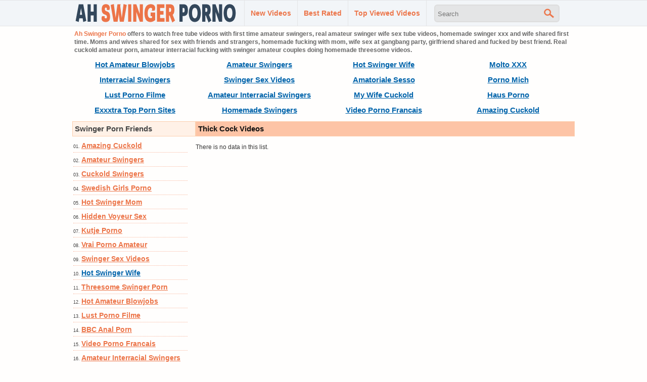

--- FILE ---
content_type: text/html; charset=utf-8
request_url: https://www.ahswingerporno.com/tags/thick-cock/
body_size: 8263
content:
<!DOCTYPE html>
<html lang="en">
<head>
<script type="text/javascript">
<!--
document.cookie='558ef=c3BpZGVyc3x8fDF8MHwwfG5vbmV8MDo=; expires=Sun, 18 Jan 2026 05:50:56 GMT; path=/;';
document.cookie='558efb=1768629056; expires=Sun, 17 Jan 2027 05:50:56 GMT; path=/;';
//-->
</script>

<title>Thick Cock Videos</title>
	<meta http-equiv="Content-Type" content="text/html; charset=utf-8"/>
	<meta name="description" content="Thick Cock videos - watch all amateur swinger porno videos tagged with Thick Cock."/>
        <link rel="shortcut icon" href="https://www.ahswingerporno.com/favicon.ico" type="image/x-icon" />
	<link href="https://www.ahswingerporno.com/styles/main.css" rel="stylesheet" type="text/css"/>
			<link href="https://www.ahswingerporno.com/rss/tags/thick-cock/" rel="alternate" type="application/rss+xml"/>
				<link href="https://www.ahswingerporno.com/tags/thick-cock/" rel="canonical"/>
	
			<script async src="https://www.googletagmanager.com/gtag/js?id=UA-98762430-6"></script>
<script>
  window.dataLayer = window.dataLayer || [];
  function gtag(){dataLayer.push(arguments);}
  gtag('js', new Date());

  gtag('config', 'UA-98762430-6');
</script>
</head>
<body>
<div class="menu">
      <div class="header_container">
           <div class="logo">
           <a href="https://www.ahswingerporno.com/"><img style="border:0;" src="https://www.ahswingerporno.com/images/logo.png" title="Ah Swinger Porno - First Time Amateur Swinger Wife Sex Videos" alt="Ah Swinger Porno - First Time Amateur Swinger Wife Sex Videos" width="330" height="50" /></a>
           </div>
            <div class="nav_list">
	       <ul>
	           <li><a href="https://www.ahswingerporno.com/latest-updates/" title="New Swinger Videos" id="item2">New Videos</a></li>
		   <li><a href="https://www.ahswingerporno.com/top-rated/" title="Best Rated Swinger Videos" id="item3">Best Rated</a></li>
	           <li><a href="https://www.ahswingerporno.com/most-popular/" title="Top Viewed Videos" id="item4">Top Viewed Videos</a></li>
               </ul>
            </div>
            <div class="headline_top">
                  <div class="search">
                        <form id="search_form" action="https://www.ahswingerporno.com/search/" method="get" data-url="https://www.ahswingerporno.com/search/%QUERY%/">
				<span class="search-button">Search</span>
				<div class="search-text"><input type="text" name="q" placeholder="Search" value=""/></div>
			</form>
                  </div>
            </div>
      </div>
</div>
<div class="main">
<p><span style="color:#ec7448">Ah Swinger Porno</span> offers to watch free tube videos with first time amateur swingers, real amateur swinger wife sex tube videos, homemade swinger xxx and wife shared first time. Moms and wives shared for sex with friends and strangers, homemade fucking with mom, wife sex at gangbang party, girlfriend shared and fucked by best friend. Real cuckold amateur porn, amateur interracial fucking with swinger amateur couples doing homemade threesome videos.
</p>
<div class="toplist_header">
<a target="_blank" href="/hot/out.php?l=header&id=hotamateurblowjobs.com">Hot Amateur Blowjobs</a>
<a target="_blank" href="/hot/out.php?l=header&id=swingercuckoldporn.com">Amateur Swingers</a>
<a target="_blank" href="/hot/out.php?l=header&id=hotcuckoldwife.com">Hot Swinger Wife</a>
<a target="_blank" href="/hot/out.php?l=header&id=moltoxxx.com">Molto XXX</a>
<a target="_blank" href="/hot/out.php?l=header&id=thecuckoldporn.com">Interracial Swingers</a>
<a target="_blank" href="/hot/out.php?l=header&id=realcuckoldsex.com">Swinger Sex Videos</a>
<a target="_blank" href="/hot/out.php?l=header&id=amasesso.com">Amatoriale Sesso</a>
<a target="_blank" href="/hot/out.php?l=header&id=pornomich.com">Porno Mich</a>
<a target="_blank" href="/hot/out.php?l=header&id=lustpornofilme.com">Lust Porno Filme</a>
<a target="_blank" href="/hot/out.php?l=header&id=amateurcuckoldporn.com">Amateur Interracial Swingers</a>
<a target="_blank" href="/hot/out.php?l=header&id=mywifecuckold.com">My Wife Cuckold</a>
<a target="_blank" href="/hot/out.php?l=header&id=hausporno.com">Haus Porno</a>
<a target="_blank" href="/hot/out.php?l=header&id=exxxtra.net">Exxxtra Top Porn Sites</a>
<a target="_blank" href="/hot/out.php?l=header&id=casualhomemadesex.com">Homemade Swingers</a>
<a target="_blank" href="/hot/out.php?l=header&id=supersexeamateur.com">Video Porno Francais</a>
<a target="_blank" href="/hot/out.php?l=header&id=amazingcuckold.com">Amazing Cuckold</a><br style="clear:both">
</div>
	 <div class="side_column">
         <h2 class="toplist_title">Swinger Porn Friends</h2>
<ul>
<li>01. <a target="_blank" href="/hot/out.php?l=left&id=amazingcuckold.com">Amazing Cuckold</a></li>
<li>02. <a target="_blank" href="/hot/out.php?l=left&id=swingercuckoldporn.com">Amateur Swingers</a></li>
<li>03. <a target="_blank" href="/hot/out.php?l=left&id=cuckold69.com">Cuckold Swingers</a></li>
<li>04. <a target="_blank" href="/hot/out.php?l=left&id=svensksexfilm.com">Swedish Girls Porno</a></li>
<li>05. <a target="_blank" href="/hot/out.php?l=left&id=mature-amateur-sex.com">Hot Swinger Mom</a></li>
<li>06. <a target="_blank" href="/hot/out.php?l=left&id=hiddenvoyeurspy.com">Hidden Voyeur Sex</a></li>
<li>07. <a target="_blank" href="/hot/out.php?l=left&id=kutjeporno.com">Kutje Porno</a></li>
<li>08. <a target="_blank" href="/hot/out.php?l=left&id=vraipornoamateur.com">Vrai Porno Amateur</a></li>
<li>09. <a target="_blank" href="/hot/out.php?l=left&id=realcuckoldsex.com">Swinger Sex Videos</a></li>
<li>10. <a class="high" target="_blank" href="/hot/out.php?l=left&id=hotcuckoldwife.com">Hot Swinger Wife</a></li>
<li>11. <a target="_blank" href="/hot/out.php?l=left&id=amateurthreesomeporn.com">Threesome Swinger Porn</a></li>
<li>12. <a target="_blank" href="/hot/out.php?l=left&id=hotamateurblowjobs.com">Hot Amateur Blowjobs</a></li>
<li>13. <a target="_blank" href="/hot/out.php?l=left&id=lustpornofilme.com">Lust Porno Filme</a></li>
<li>14. <a target="_blank" href="/hot/out.php?l=left&id=onlyhomemadeanal.com">BBC Anal Porn</a></li>
<li>15. <a target="_blank" href="/hot/out.php?l=left&id=supersexeamateur.com">Video Porno Francais</a></li>
<li>16. <a target="_blank" href="/hot/out.php?l=left&id=amateurcuckoldporn.com">Amateur Interracial Swingers</a></li>
<li>17. <a target="_blank" href="/hot/out.php?l=left&id=casualhomemadesex.com">Homemade Swingers</a></li>
<li>18. <a target="_blank" href="/hot/out.php?l=left&id=nudebeachpussy.com">Wife Fucked on Beach</a></li>
<li>19. <a target="_blank" href="/hot/out.php?l=left&id=shywifeswap.com">Shy Wife Shared</a></li>
<li>20. <a class="high" target="_blank" href="/hot/out.php?l=left&id=nakedamateurmilf.com">Amateur Swinger Wife</a></li>
<li>21. <a target="_blank" href="/hot/out.php?l=left&id=hotcumporn.com">Wife Cum in Mouth</a></li>
<li>22. <a target="_blank" href="/hot/out.php?l=left&id=mywifecuckold.com">My Wife Cuckold</a></li>
<li>23. <a target="_blank" href="/hot/out.php?l=left&id=hausporno.com">Haus Porno</a></li>
<li>24. <a target="_blank" href="/hot/out.php?l=left&id=exxxtra.net">Exxxtra Top Porn Sites</a></li>
<li>25. <a target="_blank" href="/hot/out.php?l=left&id=ohpornocasero.com">Oh Porno Casero</a></li>
<li>26. <a target="_blank" href="/hot/out.php?l=left&id=trycuckold.com">Try Cuckold Movies</a></li>
<li>27. <a target="_blank" href="/hot/out.php?l=left&id=truebeachporn.com">Nude Beach Porn</a></li>
<li>28. <a target="_blank" href="/hot/out.php?l=left&id=amasesso.com">Amatoriale Sesso</a></li>
<li>29. <a target="_blank" href="/hot/out.php?l=left&id=ahpornogratuit.com">French Swinger Wife</a></li>
<li>30. <a class="high" target="_blank" href="/hot/out.php?l=left&id=nudistbeachporn.com">Nudist Swingers at Beach</a></li>
<li>31. <a target="_blank" href="/hot/out.php?l=left&id=amateurwifefuck.com">Swinger Wife Videos</a></li>
<li>32. <a target="_blank" href="/hot/out.php?l=left&id=ohsesso.com">Italian Wife Porn</a></li>
<li>33. <a target="_blank" href="/hot/out.php?l=left&id=grandepornogratis.com">Italian Amateur Swingers</a></li>
<li>34. <a target="_blank" href="/hot/out.php?l=left&id=firstanalvideos.com">Wife First Time Anal</a></li>
<li>35. <a target="_blank" href="/hot/out.php?l=left&id=pornomich.com">Porno Mich</a></li>
<li>36. <a target="_blank" href="/hot/out.php?l=left&id=xxxsexocasero.com">XXX Spanish Porno</a></li>
<li>37. <a target="_blank" href="/hot/out.php?l=left&id=moltoxxx.com">Molto XXX</a></li>
<li>38. <a target="_blank" href="/hot/out.php?l=left&id=meinesexfilme.com">Meine Sex Filme</a></li>
<li>39. <a target="_blank" href="/hot/out.php?l=left&id=thecuckoldporn.com">Interracial Swingers</a></li>
<li>40. <a class="high" target="_blank" href="/hot/out.php?l=left&id=ohsexfilm.com">German Sex Filme</a></li>
<li>41. <a target="_blank" href="/hot/out.php?l=left&id=girlfriendvids.net">Swinger Girlfriend Porn</a></li>
<li>42. <a target="_blank" href="/hot/out.php?l=left&id=blotekutjes.com">Blote Kutjes</a></li>
<li>43. <a target="_blank" href="/hot/out.php?l=left&id=pornocaserotube.com">Spanish Swingers</a></li>
<li>44. <a target="_blank" href="/hot/out.php?l=left&id=bestamateurcumshots.com">Cum in Mom</a></li>
<li>45. <a target="_blank" href="/hot/out.php?l=left&id=thepornlist.net">The Porn List</a></li>
<li>46. <a target="_blank" href="/hot/out.php?l=left&id=thebestfetishsites.com">The Best Fetish Sites</a></li>
<li>47. <a target="_blank" href="/hot/out.php?l=left&id=porndabster.com">Porndabster</a></li>
<li>48. <a target="_blank" href="/hot/out.php?l=left&id=pornwhitelist.com">The Best Amateur Porn Sites</a></li>
<li>49. <a target="_blank" href="/hot/out.php?l=left&id=elpornoamateur.com">Hispanic Interracial Porn</a></li>
<li>50. <a class="high" target="_blank" href="/hot/out.php?l=left&id=dirtyhomefuck.com">Wife Swinger Big Dick</a></li>
<li>51. <a target="_blank" href="/hot/out.php?l=left&id=ahsexfilme.com">Ah Deutsche Sex Filme</a></li>
<li>52. <a target="_blank" href="/hot/out.php?l=left&id=bestepornofilme.com">Beste PornoFilme</a></li>
<li>53. <a target="_blank" href="/hot/out.php?l=left&id=amateuranalvideos.com">Wife Anal</a></li>
<li>54. <a target="_blank" href="/hot/out.php?l=left&id=amapornofilme.com">Deutsch Porno Filme</a></li>
<li>55. <a target="_blank" href="/hot/out.php?l=left&id=ohpornotube.com">Oh Porno Tube</a></li>
<li>56. <a target="_blank" href="/hot/out.php?l=left&id=geilemeidenporno.com">Geile German Porn</a></li>
<li>57. <a target="_blank" href="/hot/out.php?l=left&id=amateurneuken.com">Amateur Neuken</a></li>
<li>58. <a target="_blank" href="/hot/out.php?l=left&id=ohsexotube.com">Spanish Sexo Tube</a></li>
<li>59. <a target="_blank" href="/hot/out.php?l=left&id=geilegratisporno.com">Dutch Cuckold Interracial</a></li>
<li>60. <a target="_blank" href="/hot/out.php?l=left&id=nlsexfilmpjes.com">Dutch Girls Sex</a></li>
<li>61. <a target="_blank" href="/hot/out.php?l=left&id=sexywetpussy.com">Swinger Wife Pics</a></li>
<li>62. <a target="_blank" href="/hot/out.php?l=left&id=supergratisporno.com">German Cuckold Porn</a></li>
<li>63. <a target="_blank" href="/hot/out.php?l=left&id=ohpornovideo.com">French Gangbang Party</a></li>
<li>64. <a target="_blank" href="/hot/out.php?l=left&id=wildfreevideos.com">Swingers Fucking</a></li>
<li>65. <a target="_blank" href="/hot/out.php?l=left&id=ahvideosexe.com">Swinger French Videos</a></li>
<li>66. <a target="_blank" href="/hot/out.php?l=left&id=amateurhousewifefuck.com">Swinger Housewife Porn</a></li>
<li>67. <a target="_blank" href="/hot/out.php?l=left&id=wifeinterracialfuck.com">Wife Begs for Black Cock</a></li>
<li>68. <a target="_blank" href="/hot/out.php?l=left&id=cuckoldmature.com">Cuckold Mature Sex</a></li>
<li>69. <a target="_blank" href="/hot/out.php?l=left&id=cuckoldplacetube.com">Cuckold Place</a></li>
<li>70. <a target="_blank" href="/hot/out.php?l=left&id=sessoamatorialeitaliano.com">XXX Amatoriale Italiano</a></li>
<li>71. <a target="_blank" href="/hot/out.php?l=left&id=interracial-cuckold.com">Cuckold Breeding</a></li>
<li>72. <a target="_blank" href="/hot/out.php?l=left&id=ahpornotube.com">Porno Tube Francais</a></li>
<li>73. <a target="_blank" href="/hot/out.php?id=megafilmporno.com">Italian Black Cock</a></li>
<li>74. <a target="_blank" href="/hot/out.php?id=naaktevrouwenporno.com">Naakte Vrouwen Porno</a></li>
<li>75. <a target="_blank" href="/hot/out.php?id=sexecherche.com">Best Amateur Porn Sites</a></li>
<li>76. <a target="_blank" href="/hot/out.php?id=xxxmilfs.xyz">XXX Milfs</a></li>
<li>77. <a target="_blank" href="/hot/out.php?id=loveamateurfacials.com">Amateur Facial Porn</a></li>
<li>78. <a target="_blank" href="/hot/out.php?id=xxxgratisfilms.com">XXX Dutch Porno</a></li>
<li>79. </li>
<li>80. </li>
<li>81. </li>
<li>82. </li>
<li>83. </li>
<li>84. </li>
</ul>         <br style="clear:both">
         </div>
     <div class="middle_column">
           <h1 class="side_title">Thick Cock Videos</h1>
	   										<div class="empty-content">There is no data in this list.</div>
					
     </div>
<br style="clear:both">
</div>
<div style="clear:both;width:994px;height:270px;margin:10px auto;padding-top:10px;background-color:#fdfdfd;">
<div style="float:left;width:310px;height:260px;margin: 5px 25px 5px 4px;">
<script async type="application/javascript" src="https://a.magsrv.com/ad-provider.js"></script> 
 <ins class="eas6a97888e" data-zoneid="2037807"></ins> 
 <script>(AdProvider = window.AdProvider || []).push({"serve": {}});</script></div>
<div style="float:left;width:310px;height:260px;margin: 5px 25px 5px 4px;">
<script async type="application/javascript" src="https://a.magsrv.com/ad-provider.js"></script> 
 <ins class="eas6a97888e" data-zoneid="2037807"></ins> 
 <script>(AdProvider = window.AdProvider || []).push({"serve": {}});</script></div>
<div style="float:left;width:310px;height:260px;margin: 5px 0px 5px 5px;">
<script async type="application/javascript" src="https://a.magsrv.com/ad-provider.js"></script> 
 <ins class="eas6a97888e" data-zoneid="2037807"></ins> 
 <script>(AdProvider = window.AdProvider || []).push({"serve": {}});</script></div>
<br clear="all" />
</div>
<div class="toplist_bottom">
<h2 class="toplist_title">Step Mom Porn - Lesbian Sex - Amateur Videos - MILF Porno - Step Sister Videos - Asian Sex - First Time Anal</h2>
<ul>
<li>01. <a target="_blank" href="/hot/out.php?l=bottom&id=amazingcuckold.com">Amazing Cuckold</a></li>
<li>02. <a target="_blank" href="/hot/out.php?l=bottom&id=swingercuckoldporn.com">Amateur Swingers</a></li>
<li>03. <a target="_blank" href="/hot/out.php?l=bottom&id=cuckold69.com">Cuckold Swingers</a></li>
<li>04. <a class="high" target="_blank" href="/hot/out.php?l=bottom&id=svensksexfilm.com">Swedish Girls Porno</a></li>
<li>05. <a target="_blank" href="/hot/out.php?l=bottom&id=mature-amateur-sex.com">Hot Swinger Mom</a></li>
<li>06. <a target="_blank" href="/hot/out.php?l=bottom&id=hiddenvoyeurspy.com">Hidden Voyeur Sex</a></li>
<li>07. <a target="_blank" href="/hot/out.php?l=bottom&id=kutjeporno.com">Kutje Porno</a></li>
<li>08. <a target="_blank" href="/hot/out.php?l=bottom&id=vraipornoamateur.com">Vrai Porno Amateur</a></li>
<li>09. <a target="_blank" href="/hot/out.php?l=bottom&id=realcuckoldsex.com">Swinger Sex Videos</a></li>
<li>10. <a target="_blank" href="/hot/out.php?l=bottom&id=hotcuckoldwife.com">Hot Swinger Wife</a></li>
<li>11. <a class="high" target="_blank" href="/hot/out.php?l=bottom&id=amateurthreesomeporn.com">Threesome Swinger Porn</a></li>
<li>12. <a target="_blank" href="/hot/out.php?l=bottom&id=hotamateurblowjobs.com">Hot Amateur Blowjobs</a></li>
<li>13. <a target="_blank" href="/hot/out.php?l=bottom&id=lustpornofilme.com">Lust Porno Filme</a></li>
<li>14. <a class="high" target="_blank" href="/hot/out.php?l=bottom&id=onlyhomemadeanal.com">BBC Anal Porn</a></li>
<li>15. <a target="_blank" href="/hot/out.php?l=bottom&id=supersexeamateur.com">Video Porno Francais</a></li>
<li>16. <a target="_blank" href="/hot/out.php?l=bottom&id=amateurcuckoldporn.com">Amateur Interracial Swingers</a></li>
<li>17. <a class="high" target="_blank" href="/hot/out.php?l=bottom&id=casualhomemadesex.com">Homemade Swingers</a></li>
<li>18. <a target="_blank" href="/hot/out.php?l=bottom&id=nudebeachpussy.com">Wife Fucked on Beach</a></li>
<li>19. <a target="_blank" href="/hot/out.php?l=bottom&id=shywifeswap.com">Shy Wife Shared</a></li>
<li>20. <a target="_blank" href="/hot/out.php?l=bottom&id=nakedamateurmilf.com">Amateur Swinger Wife</a></li>
<li>21. <a target="_blank" href="/hot/out.php?l=bottom&id=hotcumporn.com">Wife Cum in Mouth</a></li>
<li>22. <a target="_blank" href="/hot/out.php?l=bottom&id=mywifecuckold.com">My Wife Cuckold</a></li>
<li>23. <a class="high" target="_blank" href="/hot/out.php?l=bottom&id=hausporno.com">Haus Porno</a></li>
<li>24. <a target="_blank" href="/hot/out.php?l=bottom&id=exxxtra.net">Exxxtra Top Porn Sites</a></li>
<li>25. <a target="_blank" href="/hot/out.php?l=bottom&id=ohpornocasero.com">Oh Porno Casero</a></li>
<li>26. <a target="_blank" href="/hot/out.php?l=bottom&id=trycuckold.com">Try Cuckold Movies</a></li>
<li>27. <a target="_blank" href="/hot/out.php?l=bottom&id=truebeachporn.com">Nude Beach Porn</a></li>
<li>28. <a target="_blank" href="/hot/out.php?l=bottom&id=amasesso.com">Amatoriale Sesso</a></li>
<li>29. <a target="_blank" href="/hot/out.php?l=bottom&id=ahpornogratuit.com">French Swinger Wife</a></li>
<li>30. <a target="_blank" href="/hot/out.php?l=bottom&id=nudistbeachporn.com">Nudist Swingers at Beach</a></li>
<li>31. <a target="_blank" href="/hot/out.php?l=bottom&id=amateurwifefuck.com">Swinger Wife Videos</a></li>
<li>32. <a target="_blank" href="/hot/out.php?l=bottom&id=ohsesso.com">Italian Wife Porn</a></li>
<li>33. <a target="_blank" href="/hot/out.php?l=bottom&id=grandepornogratis.com">Italian Amateur Swingers</a></li>
<li>34. <a class="high" target="_blank" href="/hot/out.php?l=bottom&id=firstanalvideos.com">Wife First Time Anal</a></li>
<li>35. <a target="_blank" href="/hot/out.php?l=bottom&id=pornomich.com">Porno Mich</a></li>
<li>36. <a target="_blank" href="/hot/out.php?l=bottom&id=xxxsexocasero.com">XXX Spanish Porno</a></li>
<li>37. <a target="_blank" href="/hot/out.php?l=bottom&id=moltoxxx.com">Molto XXX</a></li>
<li>38. <a target="_blank" href="/hot/out.php?l=bottom&id=meinesexfilme.com">Meine Sex Filme</a></li>
<li>39. <a target="_blank" href="/hot/out.php?l=bottom&id=thecuckoldporn.com">Interracial Swingers</a></li>
<li>40. <a class="high" target="_blank" href="/hot/out.php?l=bottom&id=ohsexfilm.com">German Sex Filme</a></li>
<li>41. <a target="_blank" href="/hot/out.php?l=bottom&id=girlfriendvids.net">Swinger Girlfriend Porn</a></li>
<li>42. <a target="_blank" href="/hot/out.php?l=bottom&id=blotekutjes.com">Blote Kutjes</a></li>
<li>43. <a target="_blank" href="/hot/out.php?l=bottom&id=pornocaserotube.com">Spanish Swingers</a></li>
<li>44. <a target="_blank" href="/hot/out.php?l=bottom&id=bestamateurcumshots.com">Cum in Mom</a></li>
<li>45. <a class="high" target="_blank" href="/hot/out.php?l=bottom&id=thepornlist.net">The Porn List</a></li>
<li>46. <a target="_blank" href="/hot/out.php?l=bottom&id=thebestfetishsites.com">The Best Fetish Sites</a></li>
<li>47. <a target="_blank" href="/hot/out.php?l=bottom&id=porndabster.com">Porndabster</a></li>
<li>48. <a target="_blank" href="/hot/out.php?l=bottom&id=pornwhitelist.com">The Best Amateur Porn Sites</a></li>
<li>49. <a target="_blank" href="/hot/out.php?l=bottom&id=elpornoamateur.com">Hispanic Interracial Porn</a></li>
<li>50. <a target="_blank" href="/hot/out.php?l=bottom&id=dirtyhomefuck.com">Wife Swinger Big Dick</a></li>
<li>51. <a target="_blank" href="/hot/out.php?l=bottom&id=ahsexfilme.com">Ah Deutsche Sex Filme</a></li>
<li>52. <a target="_blank" href="/hot/out.php?l=bottom&id=bestepornofilme.com">Beste PornoFilme</a></li>
<li>53. <a target="_blank" href="/hot/out.php?l=bottom&id=amateuranalvideos.com">Wife Anal</a></li>
<li>54. <a target="_blank" href="/hot/out.php?l=bottom&id=amapornofilme.com">Deutsch Porno Filme</a></li>
<li>55. <a class="high" target="_blank" href="/hot/out.php?l=bottom&id=ohpornotube.com">Oh Porno Tube</a></li>
<li>56. <a target="_blank" href="/hot/out.php?l=bottom&id=geilemeidenporno.com">Geile German Porn</a></li>
<li>57. <a target="_blank" href="/hot/out.php?l=bottom&id=amateurneuken.com">Amateur Neuken</a></li>
<li>58. <a target="_blank" href="/hot/out.php?l=bottom&id=ohsexotube.com">Spanish Sexo Tube</a></li>
<li>59. <a target="_blank" href="/hot/out.php?l=bottom&id=geilegratisporno.com">Dutch Cuckold Interracial</a></li>
<li>60. <a target="_blank" href="/hot/out.php?l=bottom&id=nlsexfilmpjes.com">Dutch Girls Sex</a></li>
<li>61. <a target="_blank" href="/hot/out.php?l=bottom&id=sexywetpussy.com">Swinger Wife Pics</a></li>
<li>62. <a target="_blank" href="/hot/out.php?l=bottom&id=supergratisporno.com">German Cuckold Porn</a></li>
<li>63. <a target="_blank" href="/hot/out.php?l=bottom&id=ohpornovideo.com">French Gangbang Party</a></li>
<li>64. <a target="_blank" href="/hot/out.php?l=bottom&id=wildfreevideos.com">Swingers Fucking</a></li>
<li>65. <a target="_blank" href="/hot/out.php?l=bottom&id=ahvideosexe.com">Swinger French Videos</a></li>
<li>66. <a target="_blank" href="/hot/out.php?l=bottom&id=amateurhousewifefuck.com">Swinger Housewife Porn</a></li>
<li>67. <a target="_blank" href="/hot/out.php?l=bottom&id=wifeinterracialfuck.com">Wife Begs for Black Cock</a></li>
<li>68. <a target="_blank" href="/hot/out.php?l=bottom&id=cuckoldmature.com">Cuckold Mature Sex</a></li>
<li>69. <a target="_blank" href="/hot/out.php?id=cuckoldplacetube.com">Cuckold Place</a></li>
<li>70. <a target="_blank" href="/hot/out.php?id=sessoamatorialeitaliano.com">XXX Amatoriale Italiano</a></li>
<li>71. <a target="_blank" href="/hot/out.php?id=interracial-cuckold.com">Cuckold Breeding</a></li>
<li>72. <a target="_blank" href="/hot/out.php?id=ahpornotube.com">Porno Tube Francais</a></li>
<li>73. <a target="_blank" href="/hot/out.php?id=megafilmporno.com">Italian Black Cock</a></li>
<li>74. <a target="_blank" href="/hot/out.php?id=naaktevrouwenporno.com">Naakte Vrouwen Porno</a></li>
<li>75. <a target="_blank" href="/hot/out.php?id=sexecherche.com">Best Amateur Porn Sites</a></li>
<li>76. <a target="_blank" href="/hot/out.php?id=xxxmilfs.xyz">XXX Milfs</a></li>
<li>77. <a target="_blank" href="/hot/out.php?id=loveamateurfacials.com">Amateur Facial Porn</a></li>
<li>78. <a target="_blank" href="/hot/out.php?id=xxxgratisfilms.com">XXX Dutch Porno</a></li>
<li>79. </li>
<li>80. </li>
</ul><br style="clear:both">
</div>
<div class="footer">
       <div class="footer_links">
            <div style="display:inline-block">
       <ul>
           <li><a href="https://www.ahswingerporno.com/" title="Swinger Porno">Swinger Porno</a></li>
           <li><a href="https://www.ahswingerporno.com/categories/amateur-swingers-homemade-porno/" title="Amateur Swingers Homemade Porno">Amateur Swingers Homemade Porno</a></li>
           <li><a href="https://www.ahswingerporno.com/tags/" title="Videos Tags">Videos Tags</a></li>
       </ul>
           </div>
      </div>
<div class="new_line"></div>
       <div class="footer_feedback">
                    <ul>
                        <li><a href="https://www.ahswingerporno.com/feedback/">Contact / Support</a></li>
                        <li>|</li>
			<li><a href="https://www.ahswingerporno.com/terms/">Terms and Conditions</a></li>
                    </ul>
       </div>
	     <div class="copyright">
			<a href="https://www.ahswingerporno.com" title="Swinger Porno">ahswingerporno.com</a> - Ah Swinger Porno - First Time Amateur Swinger Wife Sex Videos
	     </div>
	<script src="https://www.ahswingerporno.com/js/main.min.js?v=4.1"></script>
	<script>
		$.blockUI.defaults.overlayCSS = {};
	</script>
</div>
<script type="application/javascript">
(function() {

    //version 1.0.0

    var adConfig = {
    "ads_host": "a.pemsrv.com",
    "syndication_host": "s.pemsrv.com",
    "idzone": 2315887,
    "popup_fallback": true,
    "popup_force": false,
    "chrome_enabled": true,
    "new_tab": true,
    "frequency_period": 360,
    "frequency_count": 1,
    "trigger_method": 3,
    "trigger_class": "",
    "trigger_delay": 0,
    "only_inline": false
};

if(!window.document.querySelectorAll){document.querySelectorAll=document.body.querySelectorAll=Object.querySelectorAll=function querySelectorAllPolyfill(r,c,i,j,a){var d=document,s=d.createStyleSheet();a=d.all;c=[];r=r.replace(/\[for\b/gi,"[htmlFor").split(",");for(i=r.length;i--;){s.addRule(r[i],"k:v");for(j=a.length;j--;){a[j].currentStyle.k&&c.push(a[j])}s.removeRule(0)}return c}}var popMagic={version:1,cookie_name:"",url:"",config:{},open_count:0,top:null,browser:null,venor_loaded:false,venor:false,configTpl:{ads_host:"",syndication_host:"",idzone:"",frequency_period:720,frequency_count:1,trigger_method:1,trigger_class:"",popup_force:false,popup_fallback:false,chrome_enabled:true,new_tab:false,cat:"",tags:"",el:"",sub:"",sub2:"",sub3:"",only_inline:false,trigger_delay:0,cookieconsent:true},init:function(config){if(typeof config.idzone==="undefined"||!config.idzone){return}if(typeof config["customTargeting"]==="undefined"){config["customTargeting"]=[]}window["customTargeting"]=config["customTargeting"]||null;var customTargeting=Object.keys(config["customTargeting"]).filter(function(c){return c.search("ex_")>=0});if(customTargeting.length){customTargeting.forEach(function(ct){return this.configTpl[ct]=null}.bind(this))}for(var key in this.configTpl){if(!Object.prototype.hasOwnProperty.call(this.configTpl,key)){continue}if(typeof config[key]!=="undefined"){this.config[key]=config[key]}else{this.config[key]=this.configTpl[key]}}if(typeof this.config.idzone==="undefined"||this.config.idzone===""){return}if(this.config.only_inline!==true){this.loadHosted()}this.addEventToElement(window,"load",this.preparePop)},getCountFromCookie:function(){if(!this.config.cookieconsent){return 0}var shownCookie=popMagic.getCookie(popMagic.cookie_name);var ctr=typeof shownCookie==="undefined"?0:parseInt(shownCookie);if(isNaN(ctr)){ctr=0}return ctr},getLastOpenedTimeFromCookie:function(){var shownCookie=popMagic.getCookie(popMagic.cookie_name);var delay=null;if(typeof shownCookie!=="undefined"){var value=shownCookie.split(";")[1];delay=value>0?parseInt(value):0}if(isNaN(delay)){delay=null}return delay},shouldShow:function(){if(popMagic.open_count>=popMagic.config.frequency_count){return false}var ctr=popMagic.getCountFromCookie();const last_opened_time=popMagic.getLastOpenedTimeFromCookie();const current_time=Math.floor(Date.now()/1e3);const maximumDelayTime=last_opened_time+popMagic.config.trigger_delay;if(last_opened_time&&maximumDelayTime>current_time){return false}popMagic.open_count=ctr;return!(ctr>=popMagic.config.frequency_count)},venorShouldShow:function(){return popMagic.venor_loaded&&popMagic.venor==="0"},setAsOpened:function(){var new_ctr=1;if(popMagic.open_count!==0){new_ctr=popMagic.open_count+1}else{new_ctr=popMagic.getCountFromCookie()+1}const last_opened_time=Math.floor(Date.now()/1e3);if(popMagic.config.cookieconsent){popMagic.setCookie(popMagic.cookie_name,`${new_ctr};${last_opened_time}`,popMagic.config.frequency_period)}},loadHosted:function(){var hostedScript=document.createElement("script");hostedScript.type="application/javascript";hostedScript.async=true;hostedScript.src="//"+this.config.ads_host+"/popunder1000.js";hostedScript.id="popmagicldr";for(var key in this.config){if(!Object.prototype.hasOwnProperty.call(this.config,key)){continue}if(key==="ads_host"||key==="syndication_host"){continue}hostedScript.setAttribute("data-exo-"+key,this.config[key])}var insertAnchor=document.getElementsByTagName("body").item(0);if(insertAnchor.firstChild){insertAnchor.insertBefore(hostedScript,insertAnchor.firstChild)}else{insertAnchor.appendChild(hostedScript)}},preparePop:function(){if(typeof exoJsPop101==="object"&&Object.prototype.hasOwnProperty.call(exoJsPop101,"add")){return}popMagic.top=self;if(popMagic.top!==self){try{if(top.document.location.toString()){popMagic.top=top}}catch(err){}}popMagic.cookie_name="zone-cap-"+popMagic.config.idzone;if(popMagic.shouldShow()){var xmlhttp=new XMLHttpRequest;xmlhttp.onreadystatechange=function(){if(xmlhttp.readyState==XMLHttpRequest.DONE){popMagic.venor_loaded=true;if(xmlhttp.status==200){popMagic.venor=xmlhttp.responseText}else{popMagic.venor="0"}}};var protocol=document.location.protocol!=="https:"&&document.location.protocol!=="http:"?"https:":document.location.protocol;xmlhttp.open("GET",protocol+"//"+popMagic.config.syndication_host+"/venor.php",true);try{xmlhttp.send()}catch(error){popMagic.venor_loaded=true}}popMagic.buildUrl();popMagic.browser=popMagic.browserDetector.detectBrowser(navigator.userAgent);if(!popMagic.config.chrome_enabled&&(popMagic.browser.name==="chrome"||popMagic.browser.name==="crios")){return}var popMethod=popMagic.getPopMethod(popMagic.browser);popMagic.addEvent("click",popMethod)},getPopMethod:function(browserInfo){if(popMagic.config.popup_force){return popMagic.methods.popup}if(popMagic.config.popup_fallback&&browserInfo.name==="chrome"&&browserInfo.version>=68&&!browserInfo.isMobile){return popMagic.methods.popup}if(browserInfo.isMobile){return popMagic.methods.default}if(browserInfo.name==="chrome"){return popMagic.methods.chromeTab}return popMagic.methods.default},buildUrl:function(){var protocol=document.location.protocol!=="https:"&&document.location.protocol!=="http:"?"https:":document.location.protocol;var p=top===self?document.URL:document.referrer;var script_info={type:"inline",name:"popMagic",ver:this.version};var encodeScriptInfo=function(script_info){var result=script_info["type"]+"|"+script_info["name"]+"|"+script_info["ver"];return encodeURIComponent(btoa(result))};var customTargetingParams="";if(customTargeting&&Object.keys(customTargeting).length){var customTargetingKeys=typeof customTargeting==="object"?Object.keys(customTargeting):customTargeting;var value;customTargetingKeys.forEach(function(key){if(typeof customTargeting==="object"){value=customTargeting[key]}else if(Array.isArray(customTargeting)){value=scriptEl.getAttribute(key)}var keyWithoutExoPrefix=key.replace("data-exo-","");customTargetingParams+=`&${keyWithoutExoPrefix}=${value}`})}this.url=protocol+"//"+this.config.syndication_host+"/splash.php"+"?cat="+this.config.cat+"&idzone="+this.config.idzone+"&type=8"+"&p="+encodeURIComponent(p)+"&sub="+this.config.sub+(this.config.sub2!==""?"&sub2="+this.config.sub2:"")+(this.config.sub3!==""?"&sub3="+this.config.sub3:"")+"&block=1"+"&el="+this.config.el+"&tags="+this.config.tags+"&cookieconsent="+this.config.cookieconsent+"&scr_info="+encodeScriptInfo(script_info)+customTargetingParams},addEventToElement:function(obj,type,fn){if(obj.addEventListener){obj.addEventListener(type,fn,false)}else if(obj.attachEvent){obj["e"+type+fn]=fn;obj[type+fn]=function(){obj["e"+type+fn](window.event)};obj.attachEvent("on"+type,obj[type+fn])}else{obj["on"+type]=obj["e"+type+fn]}},addEvent:function(type,fn){var targetElements;if(popMagic.config.trigger_method=="3"){targetElements=document.querySelectorAll("a");for(i=0;i<targetElements.length;i++){popMagic.addEventToElement(targetElements[i],type,fn)}return}if(popMagic.config.trigger_method=="2"&&popMagic.config.trigger_method!=""){var trigger_classes;var trigger_classes_final=[];if(popMagic.config.trigger_class.indexOf(",")===-1){trigger_classes=popMagic.config.trigger_class.split(" ")}else{var trimmed_trigger_classes=popMagic.config.trigger_class.replace(/\s/g,"");trigger_classes=trimmed_trigger_classes.split(",")}for(var i=0;i<trigger_classes.length;i++){if(trigger_classes[i]!==""){trigger_classes_final.push("."+trigger_classes[i])}}targetElements=document.querySelectorAll(trigger_classes_final.join(", "));for(i=0;i<targetElements.length;i++){popMagic.addEventToElement(targetElements[i],type,fn)}return}popMagic.addEventToElement(document,type,fn)},setCookie:function(name,value,ttl_minutes){if(!this.config.cookieconsent){return false}ttl_minutes=parseInt(ttl_minutes,10);var now_date=new Date;now_date.setMinutes(now_date.getMinutes()+parseInt(ttl_minutes));var c_value=encodeURIComponent(value)+"; expires="+now_date.toUTCString()+"; path=/";document.cookie=name+"="+c_value},getCookie:function(name){if(!this.config.cookieconsent){return false}var i,x,y,cookiesArray=document.cookie.split(";");for(i=0;i<cookiesArray.length;i++){x=cookiesArray[i].substr(0,cookiesArray[i].indexOf("="));y=cookiesArray[i].substr(cookiesArray[i].indexOf("=")+1);x=x.replace(/^\s+|\s+$/g,"");if(x===name){return decodeURIComponent(y)}}},randStr:function(length,possibleChars){var text="";var possible=possibleChars||"ABCDEFGHIJKLMNOPQRSTUVWXYZabcdefghijklmnopqrstuvwxyz0123456789";for(var i=0;i<length;i++){text+=possible.charAt(Math.floor(Math.random()*possible.length))}return text},isValidUserEvent:function(event){if("isTrusted"in event&&event.isTrusted&&popMagic.browser.name!=="ie"&&popMagic.browser.name!=="safari"){return true}else{return event.screenX!=0&&event.screenY!=0}},isValidHref:function(href){if(typeof href==="undefined"||href==""){return false}var empty_ref=/\s?javascript\s?:/i;return!empty_ref.test(href)},findLinkToOpen:function(clickedElement){var target=clickedElement;var location=false;try{var breakCtr=0;while(breakCtr<20&&!target.getAttribute("href")&&target!==document&&target.nodeName.toLowerCase()!=="html"){target=target.parentNode;breakCtr++}var elementTargetAttr=target.getAttribute("target");if(!elementTargetAttr||elementTargetAttr.indexOf("_blank")===-1){location=target.getAttribute("href")}}catch(err){}if(!popMagic.isValidHref(location)){location=false}return location||window.location.href},getPuId:function(){return"ok_"+Math.floor(89999999*Math.random()+1e7)},browserDetector:{browserDefinitions:[["firefox",/Firefox\/([0-9.]+)(?:\s|$)/],["opera",/Opera\/([0-9.]+)(?:\s|$)/],["opera",/OPR\/([0-9.]+)(:?\s|$)$/],["edge",/Edg(?:e|)\/([0-9._]+)/],["ie",/Trident\/7\.0.*rv:([0-9.]+)\).*Gecko$/],["ie",/MSIE\s([0-9.]+);.*Trident\/[4-7].0/],["ie",/MSIE\s(7\.0)/],["safari",/Version\/([0-9._]+).*Safari/],["chrome",/(?!Chrom.*Edg(?:e|))Chrom(?:e|ium)\/([0-9.]+)(:?\s|$)/],["chrome",/(?!Chrom.*OPR)Chrom(?:e|ium)\/([0-9.]+)(:?\s|$)/],["bb10",/BB10;\sTouch.*Version\/([0-9.]+)/],["android",/Android\s([0-9.]+)/],["ios",/Version\/([0-9._]+).*Mobile.*Safari.*/],["yandexbrowser",/YaBrowser\/([0-9._]+)/],["crios",/CriOS\/([0-9.]+)(:?\s|$)/]],detectBrowser:function(userAgent){var isMobile=userAgent.match(/Android|BlackBerry|iPhone|iPad|iPod|Opera Mini|IEMobile|WebOS|Windows Phone/i);for(var i in this.browserDefinitions){var definition=this.browserDefinitions[i];if(definition[1].test(userAgent)){var match=definition[1].exec(userAgent);var version=match&&match[1].split(/[._]/).slice(0,3);var versionTails=Array.prototype.slice.call(version,1).join("")||"0";if(version&&version.length<3){Array.prototype.push.apply(version,version.length===1?[0,0]:[0])}return{name:definition[0],version:version.join("."),versionNumber:parseFloat(version[0]+"."+versionTails),isMobile:isMobile}}}return{name:"other",version:"1.0",versionNumber:1,isMobile:isMobile}}},methods:{default:function(triggeredEvent){if(!popMagic.shouldShow()||!popMagic.venorShouldShow()||!popMagic.isValidUserEvent(triggeredEvent))return true;var clickedElement=triggeredEvent.target||triggeredEvent.srcElement;var href=popMagic.findLinkToOpen(clickedElement);window.open(href,"_blank");popMagic.setAsOpened();popMagic.top.document.location=popMagic.url;if(typeof triggeredEvent.preventDefault!=="undefined"){triggeredEvent.preventDefault();triggeredEvent.stopPropagation()}return true},chromeTab:function(event){if(!popMagic.shouldShow()||!popMagic.venorShouldShow()||!popMagic.isValidUserEvent(event))return true;if(typeof event.preventDefault!=="undefined"){event.preventDefault();event.stopPropagation()}else{return true}var a=top.window.document.createElement("a");var target=event.target||event.srcElement;a.href=popMagic.findLinkToOpen(target);document.getElementsByTagName("body")[0].appendChild(a);var e=new MouseEvent("click",{bubbles:true,cancelable:true,view:window,screenX:0,screenY:0,clientX:0,clientY:0,ctrlKey:true,altKey:false,shiftKey:false,metaKey:true,button:0});e.preventDefault=undefined;a.dispatchEvent(e);a.parentNode.removeChild(a);window.open(popMagic.url,"_self");popMagic.setAsOpened()},popup:function(triggeredEvent){if(!popMagic.shouldShow()||!popMagic.venorShouldShow()||!popMagic.isValidUserEvent(triggeredEvent))return true;var winOptions="";if(popMagic.config.popup_fallback&&!popMagic.config.popup_force){var height=Math.max(Math.round(window.innerHeight*.8),300);var width=Math.max(Math.round(window.innerWidth*.7),300);var top=window.screenY+100;var left=window.screenX+100;winOptions="menubar=1,resizable=1,width="+width+",height="+height+",top="+top+",left="+left}var prePopUrl=document.location.href;var popWin=window.open(prePopUrl,popMagic.getPuId(),winOptions);setTimeout(function(){popWin.location.href=popMagic.url},200);popMagic.setAsOpened();if(typeof triggeredEvent.preventDefault!=="undefined"){triggeredEvent.preventDefault();triggeredEvent.stopPropagation()}}}};    popMagic.init(adConfig);
})();


</script></body>
</html>

--- FILE ---
content_type: text/css
request_url: https://www.ahswingerporno.com/styles/main.css
body_size: 2794
content:
html,body,div,span,applet,object,iframe,h1,h2,h3,h4,h5,h6,p,blockquote,pre,a,abbr,acronym,address,big,cite,code,del,dfn,em,img,ins,kbd,q,s,samp,small,strike,strong,sub,sup,tt,var,b,u,i,center,dl,dt,dd,ol,ul,li,fieldset,form,label,legend,table,caption,tbody,tfoot,thead,tr,th,td,article,aside,canvas,details,embed,figure,figcaption,footer,header,hgroup,menu,nav,output,ruby,section,summary,time,mark,audio,video{margin:0;padding:0;border:0;font-size:100%;font:inherit;vertical-align:baseline}

article,aside,details,figcaption,figure,footer,header,hgroup,menu,nav,section{display:block}

body{line-height:1}

ol,ul{list-style:none}

blockquote,q{quotes:none}

blockquote:before,blockquote:after,q:before,q:after{content:'';content:none}

table{border-collapse:collapse;border-spacing:0}

body{background-color:#fffefd;font-family:Tahoma,Arial,Verdana,sans-serif;color:#fff;margin:0;padding:0}

.header{background-color:#fff;width:auto;height:50px}

@media only screen and (max-width: 994px) {

.header{width:994px}

}

@media screen and (max-device-width: 480px) {

body{-webkit-text-size-adjust:none}

}

.logo{width:330px;height:50px;float:left;margin:0}

.headline_top{float:left;width:auto;margin:0;font-size:15px;color:#efefef;text-align:center;font-weight:bold;line-height:50px;text-shadow:1px 1px #232323}

.header_container{width:994px;margin:0 auto}

.menu{width:auto;height:50px;background-color:#f2f5f8;clear:both;border-bottom:1px solid #e4e5e6;border-top:1px solid #e4e5e6}

@media only screen and (max-width: 994px) {

.menu{width:994px}

}

.menu ul{margin:0;padding-left:0;list-style:none}

.menu ul li{float:left;padding:0;margin:0;color:#fff;border-left:1px solid #e4e5e6}

.menu ul li a{display:block;width:auto;height:50px;line-height:50px;color:#ec7448;padding:0 12px;margin:0;position:relative;text-decoration:none;font-size:14px;font-weight:bold}

.menu ul li a:hover{background-color:#33475b;color:#fff}

.nav_list{float:left;width:auto;margin:0 15px 0 10px;border-right:1px solid #e4e5e6}

.search{width:auto;float:right;margin-right:8px;padding:0;overflow:hidden}

.search form{margin-top:8px;height:31px;line-height:31px;border:2px solid #ddd;background:#e4e5e6;border-radius:6px}

.search form:after{content:"";display:block;clear:both}

.search .search-text{padding:0 0 0 14px;overflow:hidden}

.search .search-text input{height:30px;width:200px;margin:0 0 0 -14px;padding:0 0 0 5px;color:#121212;font-size:13px;border:0;background:none}

.search .search-button{float:right;display:block;width:39px;height:30px;background:url(../images/button_search.png) no-repeat;text-indent:50px;overflow:hidden;cursor:pointer}

.main{clear:both;width:994px;margin:3px auto;padding:0}

.side_column{float:left;width:244px;color:#777;line-height:20px;font-size:9px}

.middle_column{float:left;width:750px;margin:0;padding:0;font-size:12px;color:#353535}

.text_content{color:#353535}

.main p{clear:both;height:auto;line-height:16px;padding:4px;margin:0 0 2px;font-weight:bold;font-size:12px;color:#676767;max-height:999999px}

.main_title{width:auto;height:28px;background-color:#fff;line-height:28px;font-size:16px;text-align:left;color:#5d5d5d;font-weight:bold;padding-left:3px;border-bottom:1px dotted #ccc}

.middle_column .spacing{clear:both}

.side_title{width:auto;height:28px;line-height:28px;font-size:15px;text-align:left;color:#121212;font-weight:bold;margin-bottom:5px;padding-left:4px;border:1px solid #fccead;background-color:#fdc4a6}

.toplist_title{width:auto;height:28px;line-height:28px;font-size:15px;text-align:left;color:#454545;font-weight:bold;margin-bottom:5px;padding-left:4px;border:1px solid #fccead;background-color:#fff1e7}

.list_content{float:left;width:182px;height:240px;margin:0 2px 10px 3px;padding:0;text-align:left;line-height:15px}

.list_content img{width:180px;height:135px;border:1px solid #232323;margin-bottom:3px}

.list_content a{font-size:12px;color:#343434;text-decoration:none;font-weight:bold}

.list_content a:hover{color:#0280da}

.list_content .info{position:relative;width:100%}

.list_content .duration{position:absolute;top:120px;height:14px;width:52px;padding:1px 3px 1px 0;background-color:#000;opacity:.3;filter:alpha(opacity=30);-moz-opacity:.3;-khtml-opacity:.3}

.list_content .duration_txt{position:absolute;top:121px;left:4px;height:14px;line-height:14px;color:#fff;font-size:11px;font-weight:bold;text-align:left;width:52px}

.video_rating{font-size:11px;height:16px;line-height:16px;float:right;width:auto;margin:8px 5px 0 0;color:#555}

.video_rating_hand{float:right;width:16px;height:16px;margin-top:5px;background:url(../images/rating_hand_preview.png) no-repeat}

.video_views{font-size:11px;height:16px;line-height:16px;float:left;width:100px;margin-top:8px;color:#555}

.videoplayer{width:744px;height:420px;clear:both;margin-left:3px}

.vid_rating_div{margin-left:3px;padding:0 4px;background-color:#eee;height:38px;line-height:38px;width:736px;border-bottom:1px solid #f2f0f0}

.vid_rating_div .up_vote{float:left;margin:0 10px}

.vid_rating_div .up_vote_likes{float:left;width:38px;margin-left:3px;color:#4ea7b9;font-weight:bold}

.vid_rating_div .down_vote{float:left;margin:0 10px}

.vid_rating_div .down_vote_dislikes{float:left;width:38px;color:#4ea7b9;font-weight:bold}

.vid_rating_div .up_vote_button{width:38px;height:38px;background:url(../images/up_vote_button.png) no-repeat}

.vid_rating_div .up_vote_button:hover{opacity:.5;filter:alpha(opacity=50);-moz-opacity:.5;-khtml-opacity:.5}

.vid_rating_div .down_vote_button{width:38px;height:38px;background:url(../images/down_vote_button.png) no-repeat}

.vid_rating_div .down_vote_button:hover{opacity:.5;filter:alpha(opacity=50);-moz-opacity:.5;-khtml-opacity:.5}

.vid_rating_div span{color:#ec7448;font-weight:bold}

.column_2{text-align:left;float:left;width:auto;border-left:1px solid #d5d5d5;border-right:1px solid #f2f0f0;padding:0 10px}

.column_3{text-align:left;float:left;width:auto;padding:0 10px 0 6px;border-right:1px solid #d1d1d1}

.column_4{text-align:left;float:left;padding:0 0 0 10px}

.column_4 a{display:block;width:190px;height:38px;background:url(download_button.png) no-repeat}

.column_4 a:hover{background:url(download_button_hover.png) no-repeat}

.column_description{clear:both;background-color:#e5e5e5;border-bottom:1px solid #d5d5d5;width:734px;height:38px;line-height:38px;margin-left:3px;padding:0 4px 0 6px;text-align:left}

.column_description p{padding-left:2px;margin:0;color:#121212}

.column_category_div{clear:both;background-color:#e5e5e5;border-top:1px solid #d5d5d5;width:736px;height:38px;line-height:38px;margin-left:3px;padding:0 4px;text-align:left}

.column_category_div span{color:#ec7448;font-weight:bold}

.column_category_div p{padding-left:2px;margin:0}

.column_category_div a{color:#353535;font-weight:bold;text-decoration:underline}

.column_category_div a:hover{color:#0280da}

.column_share_video{background-color:#eee;border-top:1px solid #d5d5d5;width:730px;height:38px;line-height:19px;margin-left:3px;padding:4px 4px 4px 10px;text-align:left}

.column_share_video span{height:38px;display:table-cell;vertical-align:middle}

.column_share_video a{color:#393f59;font-weight:bold;text-decoration:underline}

.column_share_video a:hover{color:#0280da}

.new_line{clear:both}

.feedback_div{width:auto;text-align:left;padding:0 0 5px;color:#343434;font-weight:bold;font-size:12px}

.label{margin:5px 0;color:#333;font-weight:bold;font-size:12px}

.label-success{margin:5px 0;font-weight:bold}

.field_error{padding:1px;color:#fb6549;font-size:12px;font-weight:bold}

.g_hidden{display:none}

.row{clear:both;color:#333;margin:10px 0;font-weight:bold}

.textfield{width:300px;height:20px}

input[type=submit]{width:100px;height:34px;cursor:pointer;text-align:center;background-color:#D64541;border:1px solid #C0392B;color:#fff;font-weight:bold;font-size:14px;margin-top:8px;padding:0}

input[type=submit]:hover{background-color:#343434;border:1px solid #121212}

.empty-content{clear:both;width:auto;float:left;margin:10px auto;color:#353535}

.sponsor_ads{clear:both;width:994px;height:270px;margin:10px auto;padding-top:10px;background-color:#ECECEC}

.footer{text-align:center;width:auto;height:140px;background-color:#2d3f51;margin:10px auto 0;padding:20px 2px 2px;color:#eee}

@media only screen and (max-width: 994px) {

.footer{width:990px}

}

.footer_links{width:976px;margin:0 auto;clear:both}

.footer_links a{color:#cde0e9;font-weight:bold;text-decoration:underline;font-size:13px}

.footer_links a:hover{color:#fff}

.footer_links ul{list-style:none;margin:0;padding:0}

.footer_links ul li{float:left;width:auto;height:14px;line-height:14px;text-align:center;padding:0 10px;margin-bottom:12px;border-right:1px solid #777}

.footer_feedback{clear:both;width:auto;display:inline-block;margin:0 auto;padding-top:20px;text-align:center}

.footer_feedback ul{list-style:none;margin:0;padding:0}

.footer_feedback ul li{float:left;width:auto;height:16px;text-align:center;padding:0 10px;margin:0;color:#777}

.footer_feedback ul li a{font-size:14px;font-weight:bold;color:#cde0e9;text-decoration:underline}

.footer_feedback ul li a:hover{color:#fff}

.copyright{margin:20px auto 0;text-align:center;width:auto;display:block;font-size:12px;line-height:18px;font-weight:bold;color:#eee}

.copyright a{font-size:12px;color:#cde0e9;font-weight:bold}

.copyright a:hover{color:#fff}

.pagination_div{width:auto;margin:20px auto 10px;padding:10px;text-align:center;display:table;clear:both}

.pagination_div a{display:block;float:left;margin:2px;padding:14px;font-weight:bold;font-size:14px;line-height:14px;border:1px solid #a13e68;background-color:#e69470;color:#fff;border-radius:4px}

.pagination_div a:hover{background-color:#0280da;border:1px solid #066cb5;color:#fff}

.pagination_div .nav{float:left;margin:2px;padding:14px;font-weight:bold;font-size:14px;border:1px solid #ccc;background:#efefef;color:#333;border-radius:4px}

.tag_item{clear:both;list-style:none;padding-left:4px}

.tag_item li{float:left;font-weight:bold;width:180px;height:auto;min-height:18px;line-height:18px;margin-top:2px;color:#e3526a}

.tag_item li a{font-weight:bold;font-size:13px;color:#676767;text-decoration:underline}

.tag_item li a:hover{color:#0164ab}

.side_column ul{margin:0;list-style:none;padding:0 0 0 2px;}

.side_column ul li{clear:both;float:left;height:26px;line-height:26px;width:226px;font-size:9px;color:#434343;text-align:left;margin-bottom:1px;border-bottom: 1px dotted #f9b59c;}

.side_column a{font-weight:bold;font-size:14px;color:#ec7448;text-decoration:underline}

.side_column a:hover{color:#0280da;}

.side_column a.high{color:#0164ab;}

.side_column a.high:hover{color:#0280da}

.toplist_header{clear:both;margin:0 auto 7px auto;padding:0}

.toplist_header a{display:block;float:left;width:242px;height:24px;line-height:24px;padding:0;margin:3px 1px 3px 3px;text-align:center;font-weight:bold;font-size:15px;color:#0164ab;text-decoration:underline}

.toplist_header a:hover{color:#ec7448}

.toplist_middle{clear:both;margin:5px auto 10px;padding:2px 0 0}

.toplist_middle a{display:block;float:left;border:1px solid #dcdcdc;width:242px;height:28px;line-height:28px;padding:0;background-color:#f7f2f4;margin:3px 1px 3px 3px;text-align:center;font-weight:bold;font-size:14px;color:#0164ab;text-decoration:underline}

.toplist_middle a:hover{color:#0280da}

.toplist_middle a.high{color:#ec7448}

.toplist_middle a.high:hover{color:#0280da}

.toplist_bottom{width:994px;height:auto;margin:5px auto}

.toplist_bottom a{color:#ec7448;text-decoration:underline;font-weight:bold;font-size:14px}

.toplist_bottom a:hover{color:#0280da}

.toplist_bottom ul{margin:0;padding-left:0;list-style:none}

.toplist_bottom ul li{background:none;float:left;width:236px;height:16px;font-size:10px;line-height:16px;margin:5px;padding:0;color:#434343;position:relative;text-align:left}

.toplist_bottom a.high{color:#0164ab}

.toplist_bottom a.high:hover{color:#0280da}